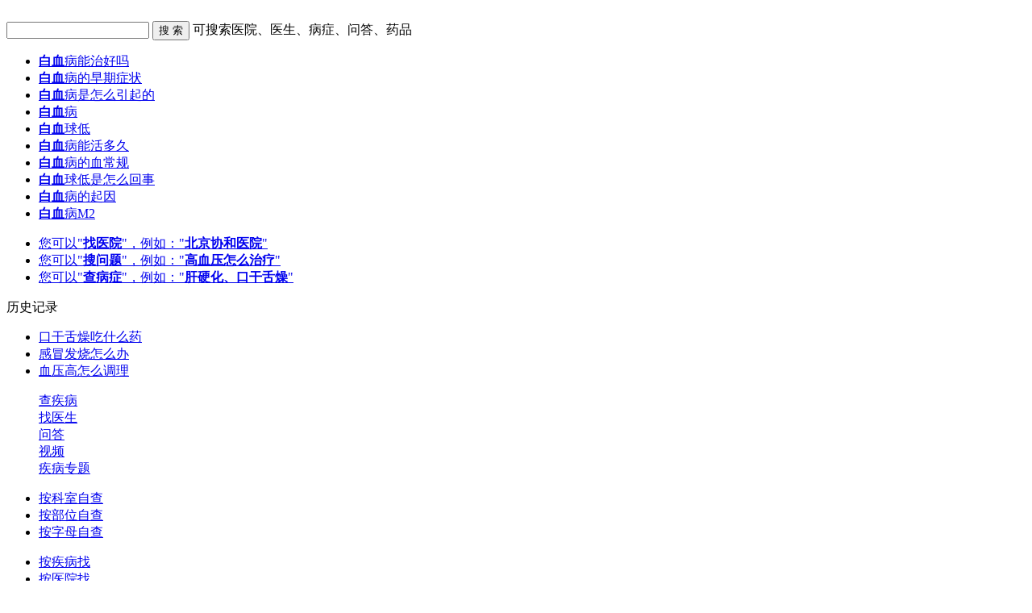

--- FILE ---
content_type: text/html
request_url: https://www.xywy.com/pfxbk/94b2302664.html
body_size: 21706
content:
<!DOCTYPE html>
<html lang="en">
<head>
    <meta charset="gb2312">
    <title>病毒性疣会给身体带来什么影响_寻医问药网</title>
    <meta name="keywords" content="病毒性疣会给身体带来什么影响" />
    <meta name="description" content="病毒性疣会给身体带来什么影响" />

    <link rel="shortcut icon" type="image/x-icon" href="//www.xywy.com/favicon.ico" />
    <link rel="bookmark" type="image/x-icon" href="//www.xywy.com/favicon.ico">

    <link rel="canonical" href="http://www.xywy.com/pfxbk/94b2302664.html"/>
    <meta name="mobile-agent" content="format=html5;url=http://3g.xywy.com/pfxbk/94b2302664.html" />
    <meta name="mobile-agent" content="format=xhtml; url=http://3g.xywy.com/pfxbk/94b2302664.html">
    <meta name="mobile-agent" content="format=wml; url=http://3g.xywy.com/pfxbk/94b2302664.html">
    <link rel="alternate" media="only screen and (max-width: 640px)" href="http://3g.xywy.com/pfxbk/94b2302664.html" >

    <script src="//static.wkimg.com/common/lib/jquery/1.8.3/jquery.min.js"></script>
    <script src="//stat.xywy.com/odm.js"></script>
    <script src="//stat.xywy.com/a.js"></script>
    <link rel="stylesheet" href="//css.static.xywy.com/video/common.css?2023">
    <link rel="stylesheet" href="//css.static.xywy.com/3g_news/css/art.css?2023">
    <script>
        var keys_arr =  {};
    </script>
    <script>
        (function(){
            var el = document.createElement("script");
            el.src = "https://lf1-cdn-tos.bytegoofy.com/goofy/ttzz/push.js?eb1e056027a45bc88879db9efbf833bc6008be35d3aa4b8fc28d959eee7f7b82c112ff4abe50733e0ff1e1071a0fdc024b166ea2a296840a50a5288f35e2ca42";
            el.id = "ttzz";
            var s = document.getElementsByTagName("script")[0];
            s.parentNode.insertBefore(el, s);
        })(window)
    </script>
</head>
<body>
<script src="//js.static.xywy.com/y_index/js/2022/header.min.js" charset="gbk"></script>
<style>
    .common-header .header-con {
        width: 1200px;
    }
</style>
<!--搜索 start-->
<div class="bg-fff">
    <div class="sec-search clearfix content ">
        <a href="//www.xywy.com?fromurl=vxywy" class="logo fl"><img
                src="//img.static.xywy.com/y_index/images/2018/i-logo.png" alt="" /></a>
        <div class="search fr">
            <form action="http://so.xywy.com/comse.php?keyword=" target="_blank" method="post" id="j-search-form">
                <input type="text" class="search-txt j-search-text fl" autocomplete="off" />
                <input type="submit" value="搜&nbsp;索" class="search-btn fl">
                <span class="search-hold">可搜索医院、医生、病症、问答、药品</span>
            </form>
            <ul class="search-drop j-search-drop none">
                <li><a href="javascript:;"><strong>白血</strong>病能治好吗</a></li>
                <li><a href="javascript:;"><strong>白血</strong>病的早期症状</a></li>
                <li><a href="javascript:;"><strong>白血</strong>病是怎么引起的</a></li>
                <li><a href="javascript:;"><strong>白血</strong>病</a></li>
                <li><a href="javascript:;"><strong>白血</strong>球低</a></li>
                <li><a href="javascript:;"><strong>白血</strong>病能活多久</a></li>
                <li><a href="javascript:;"><strong>白血</strong>病的血常规</a></li>
                <li><a href="javascript:;"><strong>白血</strong>球低是怎么回事</a></li>
                <li><a href="javascript:;"><strong>白血</strong>病的起因</a></li>
                <li><a href="javascript:;"><strong>白血</strong>病M2</a></li>
            </ul>
            <div class="search-drop search-guide none record0" data-record="0">
                <ul class="j-search-guide">
                    <li><a href="javascript:;">您可以"<strong>找医院</strong>"，例如："<strong>北京协和医院</strong>"</a></li>
                    <li><a href="javascript:;">您可以"<strong>搜问题</strong>"，例如："<strong>高血压怎么治疗</strong>"</a></li>
                    <li><a href="javascript:;">您可以"<strong>查病症</strong>"，例如："<strong>肝硬化、口干舌燥</strong>"</a></li>
                </ul>
                <div class="search-record"><i></i>历史记录</div>
                <ul class="search-record-list j-search-record">
                    <li><a href="javascript:;">口干舌燥吃什么药</a></li>
                    <li><a href="javascript:;">感冒发烧怎么办</a></li>
                    <li><a href="javascript:;">血压高怎么调理</a></li>
                </ul>
            </div>
        </div>
    </div>
</div>
<!--搜索 end-->
<!--导航 start-->
<div class="nav-wrap bg-fff">
    <div class="nav-new-box pr clearfix">
        <dl class="nav-new-list content js-nav-box">
            <dd>
                <a rel="nofollow"  onmousedown="__sendClickOdm('01174430', this,'pcsy:sy_index_jbzc+')"
                   href="http://jib.xywy.com?fromurl=xywyzhuanti" target="_blank" class="nav-first"><i
                        class="nav-arrow nav-icon1"></i><span>查疾病</span></a>
            </dd>

            <dd>
                <a rel="nofollow"  onmousedown="__sendClickOdm('01174430', this,'pcsy:sy_index_zzj+')"
                   href="http://z.xywy.com?fromurl=vxywy" target="_blank" class="nav-first"><i
                        class="nav-arrow nav-icon2"></i><span>找医生</span></a>
            </dd>

            <dd>
                <a rel="nofollow"  onmousedown="__sendClickOdm('01174430', this,'pcsy:sy_index_club+')"
                   href="http://club.xywy.com?fromurl=vxywy" target="_blank" class="nav-first"><i
                        class="nav-arrow  nav-icon4"></i><span>问答</span></a>
            </dd>
            <dd>
                <a rel="nofollow"  onmousedown="__sendClickOdm('01174430', this,'pcsy:sy_index_v+')"
                   href="http://v.xywy.com/index.php?a=videoList&fromurl=vxywy" target="_blank"
                   class="nav-first"><i class="nav-arrow  nav-icon5"></i><span>视频</span></a>
            </dd>
            <dd class="current">
                <a rel="nofollow"  onmousedown="__sendClickOdm('01174430', this,'pcsy:sy_index_v+')"
                   href="http://v.xywy.com/index.php?a=videoList&fromurl=vxywy" target="_blank"
                   class="nav-first"><i class="nav-arrow  nav-icon6"></i><span>疾病专题</span></a>
            </dd>
        </dl>
    </div>

    <div class="nav-sub-new ">
        <div class="content pr">
            <ul class="clearfix none">
                <li><a  rel="nofollow"  onmousedown="__sendClickOdm('01174430', this,'pcsy:sy_index_jbzc_ks+')"
                       href="http://jib.xywy.com/html/neike.html?fromurl=xywyzhuanti" target="_blank">按科室自查</a>
                </li>
                <li><a  rel="nofollow"  onmousedown="__sendClickOdm('01174430', this,'pcsy:sy_index_jbzc_zz+')"
                       href="http://jib.xywy.com/html/toubu.html?fromurl=xywyzhuanti" target="_blank">按部位自查</a>
                </li>
                <li><a  rel="nofollow"  onmousedown="__sendClickOdm('01174430', this,'pcsy:sy_index_jbzc_azm+')"
                       href="http://jib.xywy.com/html/a.html?fromurl=xywyzhuanti" target="_blank">按字母自查</a></li>
            </ul>
            <ul class="clearfix none">
                <li><a  rel="nofollow"  onmousedown="__sendClickOdm('01174430', this,'pcsy:sy_index_zzj_jb+')"
                       href="http://z.xywy.com/b.htm?fromurl=vxywy" target="_blank">按疾病找</a></li>
                <li><a  rel="nofollow"  onmousedown="__sendClickOdm('01174430', this,'pcsy:sy_index_zzj_yy+')"
                       href="http://z.xywy.com/yiyuan.htm?fromurl=vxywy" target="_blank">按医院找</a></li>
                <li><a  rel="nofollow"  onmousedown="__sendClickOdm('01174430', this,'pcsy:sy_index_zzj_ks+')"
                       href="http://z.xywy.com/zhuanye.htm?fromurl=vxywy" target="_blank">按科室找</a></li>
            </ul>

            <ul class="clearfix none" style="margin-left: 330px;">
                <li><a  rel="nofollow"  onmousedown="__sendClickOdm('01174430', this,'pcsy:sy_index_club_ksfl+')"
                       href="http://club.xywy.com/kswd.htm?fromurl=vxywy" target="_blank">按科室分类</a></li>
                <li><a  rel="nofollow"  onmousedown="__sendClickOdm('01174430', this,'pcsy:sy_index_club_wtdq+')"
                       href="http://club.xywy.com/kswd_list.htm?fromurl=vxywy" target="_blank">问题大全</a>
                </li>
            </ul>
            <ul class="clearfix none" style="margin-left: 440px;">
                <li><a  rel="nofollow" onmousedown="__sendClickOdm('01174430', this,'pcsy:sy_index_v_myft+')"
                       href="http://v.xywy.com/list_0_0_0_1.html"
                       target="_blank">视频综合</a></li>
                <li><a  rel="nofollow" onmousedown="__sendClickOdm('01174430', this,'pcsy:sy_index_v_bfzd+')"
                       href="http://v.xywy.com/list_0_0_1_1.html"
                       target="_blank">播放最多</a></li>
            </ul>
            <ul class="clearfix none" style="margin-left: 180px;">
                <li><a   onmousedown="__sendClickOdm('01174430', this,'pcsy:sy_index_jbzt+nanke')"
                       href="//www.xywy.com/nk/"
                       target="_blank">男科</a></li>
                <li><a   onmousedown="__sendClickOdm('01174430', this,'pcsy:sy_index_jbzt+fuke')"
                       href="//www.xywy.com/fk/"
                       target="_blank">妇科</a></li>
                <li><a   onmousedown="__sendClickOdm('01174430', this,'pcsy:sy_index_jbzt+pfke')"
                       href="//www.xywy.com/pfk/"
                       target="_blank">皮肤科</a></li>
                <li><a   onmousedown="__sendClickOdm('01174430', this,'pcsy:sy_index_jbzt+xbke')"
                       href="//www.xywy.com/pfxbk/"
                       target="_blank">性病科</a></li>
                <li><a   onmousedown="__sendClickOdm('01174430', this,'pcsy:sy_index_jbzt+szke')"
                       href="//www.xywy.com/gzhj/"
                       target="_blank">生殖科</a></li>
                <li><a   onmousedown="__sendClickOdm('01174430', this,'pcsy:sy_index_jbzt+wgke')"
                       href="//www.xywy.com/wgk/"
                       target="_blank">五官科</a></li>
                <li><a   onmousedown="__sendClickOdm('01174430', this,'pcsy:sy_index_jbzt+neike')"
                       href="//www.xywy.com/neik/"
                       target="_blank">内科</a></li>
                <li><a   onmousedown="__sendClickOdm('01174430', this,'pcsy:sy_index_jbzt+erke')"
                       href="//www.xywy.com/ek/"
                       target="_blank">儿科</a></li>
                <li><a   onmousedown="__sendClickOdm('01174430', this,'pcsy:sy_index_jbzt+laon')"
                       href="//www.xywy.com/ln/"
                       target="_blank">老年</a></li>
                <li><a   onmousedown="__sendClickOdm('01174430', this,'pcsy:sy_index_jbzt+crke')"
                       href="//www.xywy.com/crk/"
                       target="_blank">传染科</a></li>
                <li><a   onmousedown="__sendClickOdm('01174430', this,'pcsy:sy_index_jbzt+sjke')"
                       href="//www.xywy.com/sjnk/"
                       target="_blank">神经内科</a></li>
                <li><a   onmousedown="__sendClickOdm('01174430', this,'pcsy:sy_index_v_bfzd+waike')"
                       href="//www.xywy.com/wk/"
                       target="_blank">外科</a></li>
                <li><a   onmousedown="__sendClickOdm('01174430', this,'pcsy:sy_index_jbzt+zxke')"
                       href="//www.xywy.com/mrzxk/"
                       target="_blank">整形科</a></li>
            </ul>
        </div>
    </div>
</div>

<script>
    __sendVisitOdm("01174430", "pcsy:sy_index_jbzc+@sy_index_zzj+@sy_index_drug+@sy_index_club+@sy_index_v+");
    __sendVisitOdm("01174430", "pcsy:sy_index_jbzc_ks+@sy_index_jbzc_zz+@sy_index_jbzc_azm+");
    __sendVisitOdm("01174430", "pcsy:sy_index_zzj_jb+@sy_index_zzj_yy+@sy_index_zzj_ks+");
    __sendVisitOdm("01174430", "pcsy:sy_index_v_myft+@sy_index_v_bfzd+");
    __sendVisitOdm("01174430",
        "pcsy:sy_index_drug_zxyp+@sy_index_drug_nkjk+@sy_index_drug_fkhh+@sy_index_drug_etyy+@sy_index_club_ksfl+@sy_index_club_wtdq+@sy_index_drug_fsgt+@sy_index_drug_ysbj+@sy_index_pbyy+@sy_index_drug_ckgd+"
    );
    __sendVisitOdm("01174430", "pcsy:sy_index_jbzt+nanke@sy_index_jbzt+fuke@sy_index_jbzt+pfke@sy_index_jbzt+xbke@sy_index_jbzt+szke@sy_index_jbzt+wgke@sy_index_jbzt+neike@sy_index_jbzt+erke@sy_index_jbzt+laon@sy_index_jbzt+crke@sy_index_jbzt+sjke@sy_index_jbzt+waike@sy_index_jbzt+zxke");
</script>
<!--导航 end-->


<!--顶导广告-->
<div class="clearfix content bc">
    <style type="text/css">
        .brands_zhuanti_top_leftbutton_div,.brands_zhuanti_top_rightbutton_div{margin-top:16px;width:197px;height:94px;overflow: hidden;;float: left;display: inline;}
        .brands_zhuanti_top_bantong_div{width:774px;height:94px;margin:16px 16px 0 16px;float: left;display: inline;overflow: hidden;}
    </style>
    <div class="brands_zhuanti_top_leftbutton_div"></div>
    <script>
        keys_arr['brands_zhuanti_top_leftbutton'] = 'brands_zhuanti_top_leftbutton';
    </script>
    <div class="brands_zhuanti_top_bantong_div"></div>
    <script>
        keys_arr['brands_zhuanti_top_bantong'] = 'brands_zhuanti_top_bantong';
    </script>
    <div class="brands_zhuanti_top_rightbutton_div"></div>
    <script>
        keys_arr['brands_zhuanti_top_rightbutton'] = 'brands_zhuanti_top_rightbutton';
    </script>
</div>


<div class="bg-fff clearfix">
    <div class="content">
        <div class="bread-line">
            当前位置：<a href="http://www.xywy.com/pfxbk/">皮肤性病科</a> > <a href="http://www.xywy.com/pfxbk/bdxy/">病毒性疣</a> 
        </div>
        <div class="clearfix art-wrap">
            <div class="art-con-left fl">
                <div style="display: none"><h1>病毒性疣会给身体带来什么影响</h1></div>
                <h3 class="art-title">病毒性疣会给身体带来什么影响</h3>
                <div class="article_sourse clearfix">
                    <!--<span>来源：寻医问药网</span>-->
                </div>
                <div id="xywy_2024" class="article-txt">
                    很多患者想了解病毒性疣会给身体带来什么影响，病毒性疣可能会影响外观、导致疼痛、传染性强、增加癌症风险。具体分析如下：<br>1、影响外观：病毒性疣通常出现在皮肤或黏膜表面，会影响外观美观，给患者带来心理上的困扰和压力。<br>2、导致疼痛：病毒性疣会导致局部皮肤或黏膜受到刺激和破坏，引起疼痛、瘙痒等不适症状。<br>3、传染性强：病毒性疣通过皮肤、黏膜接触传播，通常通过性接触、手部接触等途径进行传播。易感人群广泛，如年轻人、性生活活跃人群、免疫功能低下患者等。感染患者常无症状或症状轻微，易被忽略，从而加重了病毒的传染性。<br>4、增加癌症风险：某些类型的人类乳头瘤病毒（HPV）可能会增加患上癌症的风险，如宫颈癌、肛门癌等。<br>了解病毒性疣会给身体带来什么影响之后，患者需要及时治疗，不及时治疗可能会影响外观和生活质量，增加病情加重和扩散范围的风险，甚至会增加患上癌症的风险。因此，如果出现病毒性疣的症状，应及时到正规医院进行检查和治疗。
                </div>
                <div class="clearfix art-pages">
                    <a target='_blank' href='65b2302663.html'  class='fl' rel='noopener noreferrer'>上一篇：病毒性疣需要注意什么</a>
                    <a target='_blank' href='e2b2302695.html'  class='fl' rel='noopener noreferrer'>下一篇：病毒性疣是否属于病毒性皮肤病</a>
                </div>

                <!--ID:u6999742 PC_文章_左侧中_20250325-->
                <script type="text/javascript" src="//bdmjs.xywy.com/site/yt_sbb_b/openjs/u_pi.js"></script>

                <div class="clearfix art-list-box">
                    <div class="art-th">相关文章</div>
                    <ul class="art-list">
                                                <li>
                            <a target="_blank" href="http://www.xywy.com/pfxbk/eeb2302756.html">
                                <div class="th-txt">病毒性疣如何治疗</div>
                                <div class="txt">
                                    大部分患者因为不知道病毒性疣如何治疗，可能会导致病情进一步发展，进而影响到患者的生活。建议患者不用过于担心，通常可以通过
                                </div>
                            </a>
                        </li>
                                                <li>
                            <a target="_blank" href="http://www.xywy.com/pfxbk/b3b2302755.html">
                                <div class="th-txt">跖疣怎么治疗</div>
                                <div class="txt">
                                    大部分患者因为不知道跖疣怎么治疗，可能会导致病情进一步发展，进而影响到患者的生活。建议患者不用过于担心，通常可以通过药物
                                </div>
                            </a>
                        </li>
                                                <li>
                            <a target="_blank" href="http://www.xywy.com/pfxbk/80b2302696.html">
                                <div class="th-txt">病毒性疣是否会自愈</div>
                                <div class="txt">
                                    病毒性疣作为一种常见的皮肤疾病，部分患病部位较为私密的患者通常会想知道病毒性疣是否会自愈。但在此之前需要了解什么是病毒性
                                </div>
                            </a>
                        </li>
                                                <li>
                            <a target="_blank" href="http://www.xywy.com/pfxbk/e2b2302695.html">
                                <div class="th-txt">病毒性疣是否属于病毒性皮肤病</div>
                                <div class="txt">
                                    病毒性疣是一种常见的临床疾病，但很多人会好奇，病毒性疣是否属于病毒性皮肤病，在此之前需要明确什么是病毒性皮肤病。病毒性皮
                                </div>
                            </a>
                        </li>
                                                <li>
                            <a target="_blank" href="http://www.xywy.com/pfxbk/94b2302664.html">
                                <div class="th-txt">病毒性疣会给身体带来什么影响</div>
                                <div class="txt">
                                    很多患者想了解病毒性疣会给身体带来什么影响，病毒性疣可能会影响外观、导致疼痛、传染性强、增加癌症风险。具体分析如下：1、
                                </div>
                            </a>
                        </li>
                        
                    </ul>
                </div>

<script type="text/javascript">
    var mediav_ad_pub = 'r5Kbb0_2960046';
    var mediav_ad_width = '880';
    var mediav_ad_height = '200';

</script>
<script type="text/javascript" language="javascript" charset="utf-8"  src="//static.mediav.com/js/mvf_g2.js"></script>

            </div>
            <div class="art-con-right fr">
                <!-- 广告位 -->
                <script type="text/javascript" src="//front.static.xywy.com/html/ask.js"></script>

                <!-- 广告位 -->
                <div class="topic_ypjdtp_div clearfix" style="height: 125px;width: 300px;"></div>
                <script type="text/javascript">
                    keys_arr['topic_ypjdtp'] = 'topic_ypjdtp';
                </script>

                <!-- 广告位 -->
                <script type="text/javascript" src="//front.static.xywy.com/html/right.js"></script>

                <!-- 广告位 -->
                <div class="clearfix art-adbox-right" style="margin-top: 36px;">
                    <!--联盟1 PC疾病专题_文章面_站内_右侧底部 ID:u6899058 -->
                    <script type="text/javascript" src="https://bdmjs.xywy.com/source/xsru/resource/a-ay-pu.js"></script>
                </div>



            </div>
        </div>




    </div>
</div>











<div class="clearfix">
    <script src="//js.static.xywy.com/y_index/js/2018/footer.min.js" charset="gbk"> </script>
</div>
<style>
    .footer.common-footer{
        background:#fff;
    }
    .common-footer .footer-con {
        width: 1200px;
    }
</style>

<script type="text/javascript" src="//scs.static.xywy.com/tools/jquery.min.js"></script>
<script src="//static.wkimg.com/common/lib/widget/2.0.1/ant-widget.js"></script>
<script src="//js.static.xywy.com/y_index/js/2018/md5.js"></script>
<script src="//js.static.xywy.com/y_index/js/2022/common-header.js"></script>
<script src="//pub1.wkimg.com/rightpop/new_popwin.js"></script>


<script type="text/javascript" src="//a.xywy.com/mip/stat.js"></script>
<script type="text/javascript" src="//a.xywy.com/display/display_load.js"></script>
<script type="text/javascript">
      var subject = '';
      var url = window.location.href;
      var urlstr = url.split("/");
      var ztLanmu = urlstr[3];
      var channel = [
          {"crk":"SZYYK"},
          {"ek":"EK"},
          {"fk":"FCK"},
          {"gzhj":"SZYYK"},
          {"hxnk":"NEIK"},
          {"ln":"NEIK"},
          {"mrzxk":"MRZXK"},
          {"neik":"NEIK"},
          {"nk":"NK"},
          {"pfk":"XPFK"},
          {"pfxbk":"PFXBK"},
          {"sjnk":"NEIK"},
          {"sjwk":"WK"},
          {"snk":"NEIK"},
          {"sz":"SZYYK"},
          {"wgk":"WGK"},
          {"wk":"WK"},
          {"xhnk":"NEIK"},
      ];

      for(var i = 0; i < channel.length; i++) {

          if(channel[i][ztLanmu]!=undefined) {
              subject = channel[i][ztLanmu]+"_20253";
          }
      }
     document.writeln("<div style='display:none'>"+subject+"</div>");

    //var subject = 'NK_20102';
</script>
<script>
    var ggArr=new Array();
    var string = '';
    $.each( keys_arr, function(index, value)
    { string = string +'|'+ value; });
    ggArr['ad_key'] = string.substr(1);
    ggArr['column'] = subject;
    mobileAd.getAd( ggArr );
</script>

</body>
</html>

--- FILE ---
content_type: application/javascript
request_url: https://a.xywy.com/mip/stat.js
body_size: 1694
content:
var fromurl='';var displayref='';try{displayref=encodeURIComponent(top.document.referrer)}catch(err){displayref=encodeURIComponent(document.referrer)}var fromurl_forzy=encodeURI(fromurl);fromurl=encodeURIComponent(fromurl);var td=new Date(),im=new Image,mk=Math,e=escape,ue=unescape,pa=parseInt,d=document,s=[],pu="push",su="substring",gt="getTime",st="setTime",tg="toGMTString",rm="random",i="indexOf",c="cookie",l="length",cn='clientID',ac='clientac',u="";function P(n,v){s[pu](n+'='+v)}function S(n,v,s){td[st](td[gt]()+(s*24*3600*1000*365));d[c]=n+"="+e(v)+((s==null)?"":"; expires="+td[tg]())+"; path=/"}function C(n){if(d[c][l]>0){begin=d[c][i](n+"=");if(begin!=-1){begin+=n[l]+1;end=d[c][i](";",begin);if(end==-1)end=d[c][l];return ue(d[c][su](begin,end))}}return}if(!C(ac)){var nnum=pa(mk[rm](10,1)*1000000)+"";if(nnum.length<6){for(var nnuml=nnum.length;nnuml<6;nnuml++){nnum+="0"}}u=td[gt]()+nnum;P('clientID',(u+'clientID'));S(ac,u,'5')}else{P('clientID',(C(ac)+'clientID'))}var loginID=C(ac);function recordVisitLink(position,custom_id,weizhi){try{new Image().src="http://stat-z.xywy.com/e.png?clickname=click"+position+"&p="+weizhi+"&custom_id="+custom_id+"&ref="+displayref+"&fromurl="+fromurl+"&clientID="+loginID+"&time="+new Date().getTime()+"time"}catch(err){}}function recordVisitLinkads(position,custom_id,weizhi){try{new Image().src="http://stat-z.xywy.com/e.png?clickname=click"+position+"&p="+weizhi+"&custom_id="+custom_id+"&ref="+displayref+"&fromurl="+fromurl+"&clientID="+loginID+"&time="+new Date().getTime()+"time"}catch(err){}}function recordVisitLinkbidd(position,custom_id,weizhi){try{new Image().src="https://stat-ad.xywy.com/bid.png?clickname=click"+position+"&p="+weizhi+"&custom_id="+custom_id+"&ref="+displayref+"&fromurl="+fromurl+"&clientID="+loginID+"&time="+new Date().getTime()+"time"}catch(err){}}